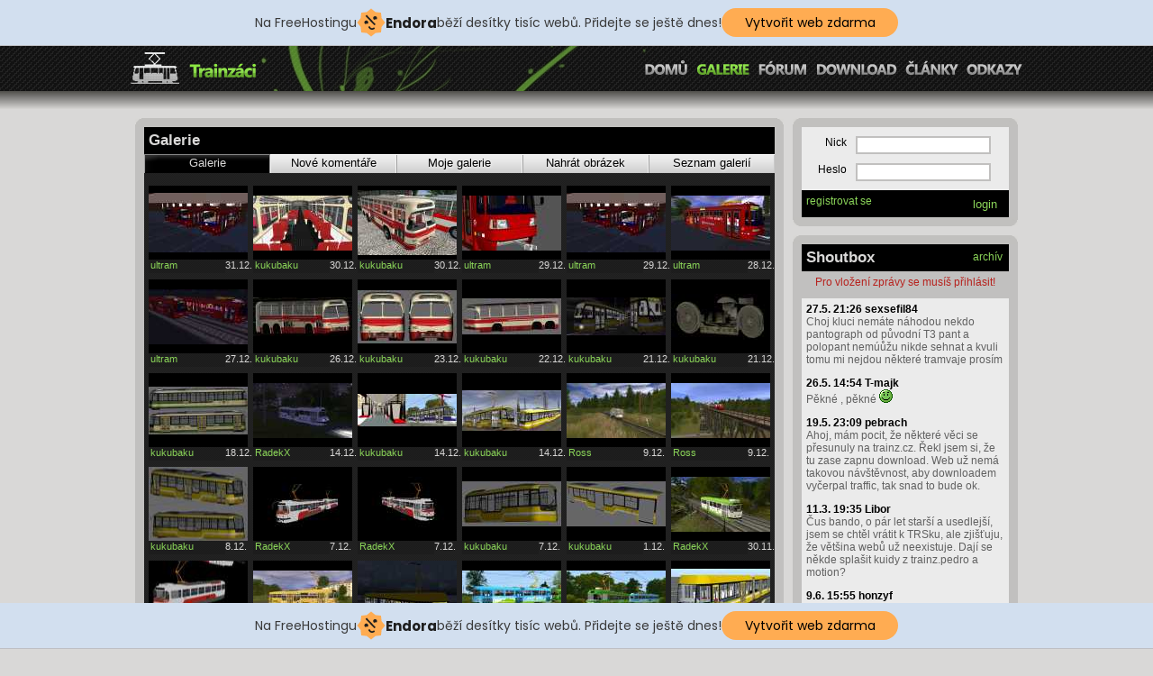

--- FILE ---
content_type: text/html
request_url: http://trainzaci.g6.cz/index.php?sekce=galerie&strana=3
body_size: 5583
content:
<!DOCTYPE HTML PUBLIC "-//W3C//DTD HTML 4.01 Transitional//EN">
<html>
  <head>
  <meta http-equiv="content-language" content="cz">
  <meta name="robots" content="index, follow">
  <meta http-equiv="content-type" content="text/html; charset=utf-8">
  <title>Trainz | Download | MHD | Ke stažení | Pebrach | Trainzjohny</title>
  <link rel="StyleSheet" href="style/bodystyle.css" type="text/css">
  <link rel="StyleSheet" href="style/windowstyle.css" type="text/css">
  <link rel="StyleSheet" href="style/comonentsstyle.css" type="text/css">
  <link rel="StyleSheet" href="style/main.css" type="text/css">
  <link rel="shortcut icon" href="style/img/favicon.gif">

  <link href='http://fonts.googleapis.com/css?family=Oswald:400,300&subset=latin,latin-ext' rel='stylesheet' type='text/css'>
  <link href='http://fonts.googleapis.com/css?family=Dosis:400,200,300,500,600&subset=latin,latin-ext' rel='stylesheet' type='text/css'>
  <link href='http://fonts.googleapis.com/css?family=Jura:400,300&subset=latin,latin-ext' rel='stylesheet' type='text/css'>

  <meta name="description" content="Stránky dvou nadšených trainzáků, Pebrach a Trainzjohny, kteří tvoří 3D modely do hry Trainz Railroad Simulator."> 
	<meta name="keywords" content="trainz, trs, simulator, galerie, tramvaje, Pebrach, Trainzjohny, 3D"> 
	<meta name="copyright" content="trainzaci.g6.cz 2011"> 
	<meta name="author" content="Pebrach">

  <!-- injected banner -->
<div class="endora-panel">
  <p class="endora-panel-text">
    Na FreeHostingu
    <svg
      class="endora-panel-img"
      xmlns="http://www.w3.org/2000/svg "
      width="33"
      height="32"
      viewBox="0 0 33 32"
      fill="none"
    >
      <path
        d="M16.5 0L21.4718 3.99696L27.8137 4.6863L28.5031 11.0282L32.5 16L28.5031 20.9719L27.8137 27.3137L21.4718 28.0031L16.5 32L11.5282 28.0031L5.18627 27.3137L4.49693 20.9719L0.499969 16L4.49693 11.0282L5.18627 4.6863L11.5282 3.99696L16.5 0Z"
        fill="#FFAC52"
      />
      <path
        fill-rule="evenodd"
        clip-rule="evenodd"
        d="M11.4222 7.24796L21.6345 17.9526L20.2809 19.2439L10.0686 8.53928L11.4222 7.24796Z"
        fill="#1E1E1E"
      />
      <path
        fill-rule="evenodd"
        clip-rule="evenodd"
        d="M14.779 20.0958L15.387 21.1591C16.1143 22.4311 17.7765 22.8049 18.9784 21.9666L19.7456 21.4315L20.8158 22.9659L20.0486 23.501C17.9451 24.9682 15.036 24.314 13.763 22.0876L13.155 21.0243L14.779 20.0958Z"
        fill="#1E1E1E"
      />
      <path
        d="M21.0541 8.74487C22.2809 8.74497 23.2758 9.73971 23.2758 10.9666C23.2757 11.475 23.1022 11.9418 22.8148 12.3162C22.5848 12.2747 22.3478 12.2527 22.1058 12.2527C21.3098 12.2527 20.5684 12.4864 19.9467 12.8894C19.2815 12.5056 18.8325 11.7896 18.8324 10.9666C18.8324 9.73965 19.8272 8.74487 21.0541 8.74487Z"
        fill="#1E1E1E"
      />
      <path
        d="M10.9979 13.6553C12.2247 13.6554 13.2195 14.6501 13.2195 15.877C13.2195 16.3854 13.046 16.8522 12.7586 17.2266C12.5288 17.1852 12.2923 17.1621 12.0506 17.1621C11.2543 17.1621 10.5123 17.3966 9.89044 17.7998C9.22534 17.416 8.77625 16.7 8.77618 15.877C8.77618 14.6501 9.77096 13.6553 10.9979 13.6553Z"
        fill="#1E1E1E"
      /></svg
    ><span class="endora-panel-text-span"> Endora</span> běží desítky tisíc
    webů. Přidejte se ještě dnes!
  </p>
  <a
    target="_blank"
    href="https://www.endora.cz/?utm_source=customer&utm_medium=header-banner&utm_campaign=freehosting "
    class="endora-panel-btn"
    >Vytvořit web zdarma</a
  >
</div>
<div class="endora-panel bottom">
  <p class="endora-panel-text">
    Na FreeHostingu
    <svg
      class="endora-panel-img"
      xmlns="http://www.w3.org/2000/svg "
      width="33"
      height="32"
      viewBox="0 0 33 32"
      fill="none"
    >
      <path
        d="M16.5 0L21.4718 3.99696L27.8137 4.6863L28.5031 11.0282L32.5 16L28.5031 20.9719L27.8137 27.3137L21.4718 28.0031L16.5 32L11.5282 28.0031L5.18627 27.3137L4.49693 20.9719L0.499969 16L4.49693 11.0282L5.18627 4.6863L11.5282 3.99696L16.5 0Z"
        fill="#FFAC52"
      />
      <path
        fill-rule="evenodd"
        clip-rule="evenodd"
        d="M11.4222 7.24796L21.6345 17.9526L20.2809 19.2439L10.0686 8.53928L11.4222 7.24796Z"
        fill="#1E1E1E"
      />
      <path
        fill-rule="evenodd"
        clip-rule="evenodd"
        d="M14.779 20.0958L15.387 21.1591C16.1143 22.4311 17.7765 22.8049 18.9784 21.9666L19.7456 21.4315L20.8158 22.9659L20.0486 23.501C17.9451 24.9682 15.036 24.314 13.763 22.0876L13.155 21.0243L14.779 20.0958Z"
        fill="#1E1E1E"
      />
      <path
        d="M21.0541 8.74487C22.2809 8.74497 23.2758 9.73971 23.2758 10.9666C23.2757 11.475 23.1022 11.9418 22.8148 12.3162C22.5848 12.2747 22.3478 12.2527 22.1058 12.2527C21.3098 12.2527 20.5684 12.4864 19.9467 12.8894C19.2815 12.5056 18.8325 11.7896 18.8324 10.9666C18.8324 9.73965 19.8272 8.74487 21.0541 8.74487Z"
        fill="#1E1E1E"
      />
      <path
        d="M10.9979 13.6553C12.2247 13.6554 13.2195 14.6501 13.2195 15.877C13.2195 16.3854 13.046 16.8522 12.7586 17.2266C12.5288 17.1852 12.2923 17.1621 12.0506 17.1621C11.2543 17.1621 10.5123 17.3966 9.89044 17.7998C9.22534 17.416 8.77625 16.7 8.77618 15.877C8.77618 14.6501 9.77096 13.6553 10.9979 13.6553Z"
        fill="#1E1E1E"
      /></svg
    ><span class="endora-panel-text-span"> Endora</span> běží desítky tisíc
    webů. Přidejte se ještě dnes!
  </p>
  <a
    target="_blank"
    href="https://www.endora.cz/?utm_source=customer&utm_medium=header-banner&utm_campaign=freehosting "
    class="endora-panel-btn"
    >Vytvořit web zdarma</a
  >
</div>
<style>
  @import url("https://fonts.googleapis.com/css?family=Poppins:400,700,900");
  .bottom {
    position: fixed;
    z-index: 2;
    bottom: 0;
  }
  .endora-panel {
    width:  -webkit-fill-available !important;
    border-bottom: 1px solid #bebfc4;
    background: #d2dfef;
    display: flex;
    justify-content: center;
    align-items: center;
    padding: 0 10px;
    gap: 105px;
    height: 50px;
    @media (max-width: 650px) {
      gap: 0px;
      justify-content: space-between;
    }
  }
  .endora-panel-btn {
    width: 176px;
    height: 32px;
    justify-content: center;
    align-items: center;
    display: flex;
    border-radius: 26px;
    background: #ffac52;
    font: 500 14px Poppins;
    color: black;
    padding: 0 10px;
    text-decoration: none;
    @media (max-width: 650px) {
      font: 500 10px Poppins;
      width: 121px;
      height: 36px;
      text-align: center;
      line-height: 12px;
    }
  }
  .endora-panel-text {
    color: #3a3a3a;
    display: flex;
    align-items: center;
    gap: 5px;
    font: 400 14px Poppins;
    flex-wrap: wrap;
    margin: 0 !important;
    @media (max-width: 650px) {
      font: 400 10px Poppins;
      width: 60\;
      justify-items: center;
      line-height: 9px;
    }
  }
  .endora-panel-text-span {
    display: flex;
    align-items: center;
    gap: 5px;
    font: 600 15px Poppins;
    color: #1e1e1e;
    @media (max-width: 650px) {
      font: 600 11px Poppins;
    }
  }
  .endora-panel-img {
    width: 32px;
    height: 32px;
    @media (max-width: 650px) {
      width: 20px;
      height: 20px;
    }
  }
</style>
<!-- end banner -->

</head>
  <body>
  
        
<div class="ribbon1">
  <div class="ribbon1-body">
    <div class="ribbon1-logo">
      <h1>trainzáci</h1>
    </div>
    <div class="ribbon1-menubody"><a href="index.php?sekce=hlavnistrana" class="menu-p1"></a><a href="index.php?sekce=galerie" class="menu-p2-atv"></a><a href="index.php?sekce=forum" class="menu-p3"></a><a href="index.php?sekce=download" class="menu-p4"></a><a href="index.php?sekce=clanky" class="menu-p5"></a><a href="index.php?sekce=odkazy" class="menu-p6"></a>
    </div>
  </div>  
</div>  

<div class="stinhorni"></div>

<div class="oddil3">
  <div class="sloupeclevy">
  
  <div class="ram_700">
    <div class="ram_700_kulaty"><img src="style/img/ram_700_top.jpg" width="720px" height="10px" alt="ram"></div>
    <div class="ram_700_seda">  
      <div class="oknotmave">
        <div class="oknonadpis">
          <div class="nadpisleft">
            <H2>Galerie</H2>
          </div>          
        </div>
        
      <div class="galerie_menu">
      <img width="1px" height="21px" style="float: left;" src="style/img/galerie_menu_delic1.jpg">
      <div class="galerie_aktualni_sekce">
      Galerie
      </div>
      <img width="2px" height="21px" style="float: left;"  src="style/img/galerie_menu_delic2.jpg">
      <a class="galerie_sekce" href="index.php">
      Nové komentáře
      </a>
      <img width="2px" height="21px" style="float: left;"  src="style/img/galerie_menu_delic3.jpg">
      <a class="galerie_sekce" href="index.php">
      Moje galerie
      </a>
      <img width="2px" height="21px" style="float: left;"  src="style/img/galerie_menu_delic3.jpg">
      <a class="galerie_sekce" href="index.php?sekce=galerienahratobrazek">
      Nahrát obrázek
      </a>
      <img width="2px" height="21px" style="float: left;"  src="style/img/galerie_menu_delic3.jpg">
      <a class="galerie_sekce" href="index.php">
      Seznam galerií
      </a>      
      <img width="1px" height="21px" style="float: left;"  src="style/img/galerie_menu_delic3.jpg">                         
      </div>
      <div class="cistic"></div>
      <div class="galerie_obr_body">
                  <div class="galerie_obrazek">
                   <span style="background-image: url('novagalerie/obrazekmini_402.jpg'); height: 82px; width: 110px; display: block; float: left; background-color: black; background-repeat: no-repeat; background-position: center center; ">
                      <a class="galerie_transparent" href="index.php?sekce=nahledobrazku&obrazek=402">
                      </a>                                                              
                   </span>
                   <div>
                      <div>
                        <a href="index.php?sekce=zobrazprofil&nick=ultram">ultram</a>
                      </div>
                      <span>
                        31.12.
                      </span>                                         
                   </div>                                     
                  </div>
                  
                  <div class="galerie_obrazek">
                   <span style="background-image: url('novagalerie/obrazekmini_401.jpg'); height: 82px; width: 110px; display: block; float: left; background-color: black; background-repeat: no-repeat; background-position: center center; ">
                      <a class="galerie_transparent" href="index.php?sekce=nahledobrazku&obrazek=401">
                      </a>                                                              
                   </span>
                   <div>
                      <div>
                        <a href="index.php?sekce=zobrazprofil&nick=kukubaku">kukubaku</a>
                      </div>
                      <span>
                        30.12.
                      </span>                                         
                   </div>                                     
                  </div>
                  
                  <div class="galerie_obrazek">
                   <span style="background-image: url('novagalerie/obrazekmini_400.jpg'); height: 82px; width: 110px; display: block; float: left; background-color: black; background-repeat: no-repeat; background-position: center center; ">
                      <a class="galerie_transparent" href="index.php?sekce=nahledobrazku&obrazek=400">
                      </a>                                                              
                   </span>
                   <div>
                      <div>
                        <a href="index.php?sekce=zobrazprofil&nick=kukubaku">kukubaku</a>
                      </div>
                      <span>
                        30.12.
                      </span>                                         
                   </div>                                     
                  </div>
                  
                  <div class="galerie_obrazek">
                   <span style="background-image: url('novagalerie/obrazekmini_399.jpg'); height: 82px; width: 110px; display: block; float: left; background-color: black; background-repeat: no-repeat; background-position: center center; ">
                      <a class="galerie_transparent" href="index.php?sekce=nahledobrazku&obrazek=399">
                      </a>                                                              
                   </span>
                   <div>
                      <div>
                        <a href="index.php?sekce=zobrazprofil&nick=ultram">ultram</a>
                      </div>
                      <span>
                        29.12.
                      </span>                                         
                   </div>                                     
                  </div>
                  
                  <div class="galerie_obrazek">
                   <span style="background-image: url('novagalerie/obrazekmini_398.jpg'); height: 82px; width: 110px; display: block; float: left; background-color: black; background-repeat: no-repeat; background-position: center center; ">
                      <a class="galerie_transparent" href="index.php?sekce=nahledobrazku&obrazek=398">
                      </a>                                                              
                   </span>
                   <div>
                      <div>
                        <a href="index.php?sekce=zobrazprofil&nick=ultram">ultram</a>
                      </div>
                      <span>
                        29.12.
                      </span>                                         
                   </div>                                     
                  </div>
                  
                  <div class="galerie_obrazek">
                   <span style="background-image: url('novagalerie/obrazekmini_397.jpg'); height: 82px; width: 110px; display: block; float: left; background-color: black; background-repeat: no-repeat; background-position: center center; ">
                      <a class="galerie_transparent" href="index.php?sekce=nahledobrazku&obrazek=397">
                      </a>                                                              
                   </span>
                   <div>
                      <div>
                        <a href="index.php?sekce=zobrazprofil&nick=ultram">ultram</a>
                      </div>
                      <span>
                        28.12.
                      </span>                                         
                   </div>                                     
                  </div>
                  
                  <div class="galerie_obrazek">
                   <span style="background-image: url('novagalerie/obrazekmini_396.jpg'); height: 82px; width: 110px; display: block; float: left; background-color: black; background-repeat: no-repeat; background-position: center center; ">
                      <a class="galerie_transparent" href="index.php?sekce=nahledobrazku&obrazek=396">
                      </a>                                                              
                   </span>
                   <div>
                      <div>
                        <a href="index.php?sekce=zobrazprofil&nick=ultram">ultram</a>
                      </div>
                      <span>
                        27.12.
                      </span>                                         
                   </div>                                     
                  </div>
                  
                  <div class="galerie_obrazek">
                   <span style="background-image: url('novagalerie/obrazekmini_395.jpg'); height: 82px; width: 110px; display: block; float: left; background-color: black; background-repeat: no-repeat; background-position: center center; ">
                      <a class="galerie_transparent" href="index.php?sekce=nahledobrazku&obrazek=395">
                      </a>                                                              
                   </span>
                   <div>
                      <div>
                        <a href="index.php?sekce=zobrazprofil&nick=kukubaku">kukubaku</a>
                      </div>
                      <span>
                        26.12.
                      </span>                                         
                   </div>                                     
                  </div>
                  
                  <div class="galerie_obrazek">
                   <span style="background-image: url('novagalerie/obrazekmini_394.jpg'); height: 82px; width: 110px; display: block; float: left; background-color: black; background-repeat: no-repeat; background-position: center center; ">
                      <a class="galerie_transparent" href="index.php?sekce=nahledobrazku&obrazek=394">
                      </a>                                                              
                   </span>
                   <div>
                      <div>
                        <a href="index.php?sekce=zobrazprofil&nick=kukubaku">kukubaku</a>
                      </div>
                      <span>
                        23.12.
                      </span>                                         
                   </div>                                     
                  </div>
                  
                  <div class="galerie_obrazek">
                   <span style="background-image: url('novagalerie/obrazekmini_393.jpg'); height: 82px; width: 110px; display: block; float: left; background-color: black; background-repeat: no-repeat; background-position: center center; ">
                      <a class="galerie_transparent" href="index.php?sekce=nahledobrazku&obrazek=393">
                      </a>                                                              
                   </span>
                   <div>
                      <div>
                        <a href="index.php?sekce=zobrazprofil&nick=kukubaku">kukubaku</a>
                      </div>
                      <span>
                        22.12.
                      </span>                                         
                   </div>                                     
                  </div>
                  
                  <div class="galerie_obrazek">
                   <span style="background-image: url('novagalerie/obrazekmini_392.jpg'); height: 82px; width: 110px; display: block; float: left; background-color: black; background-repeat: no-repeat; background-position: center center; ">
                      <a class="galerie_transparent" href="index.php?sekce=nahledobrazku&obrazek=392">
                      </a>                                                              
                   </span>
                   <div>
                      <div>
                        <a href="index.php?sekce=zobrazprofil&nick=kukubaku">kukubaku</a>
                      </div>
                      <span>
                        21.12.
                      </span>                                         
                   </div>                                     
                  </div>
                  
                  <div class="galerie_obrazek">
                   <span style="background-image: url('novagalerie/obrazekmini_391.jpg'); height: 82px; width: 110px; display: block; float: left; background-color: black; background-repeat: no-repeat; background-position: center center; ">
                      <a class="galerie_transparent" href="index.php?sekce=nahledobrazku&obrazek=391">
                      </a>                                                              
                   </span>
                   <div>
                      <div>
                        <a href="index.php?sekce=zobrazprofil&nick=kukubaku">kukubaku</a>
                      </div>
                      <span>
                        21.12.
                      </span>                                         
                   </div>                                     
                  </div>
                  
                  <div class="galerie_obrazek">
                   <span style="background-image: url('novagalerie/obrazekmini_390.jpg'); height: 82px; width: 110px; display: block; float: left; background-color: black; background-repeat: no-repeat; background-position: center center; ">
                      <a class="galerie_transparent" href="index.php?sekce=nahledobrazku&obrazek=390">
                      </a>                                                              
                   </span>
                   <div>
                      <div>
                        <a href="index.php?sekce=zobrazprofil&nick=kukubaku">kukubaku</a>
                      </div>
                      <span>
                        18.12.
                      </span>                                         
                   </div>                                     
                  </div>
                  
                  <div class="galerie_obrazek">
                   <span style="background-image: url('novagalerie/obrazekmini_389.jpg'); height: 82px; width: 110px; display: block; float: left; background-color: black; background-repeat: no-repeat; background-position: center center; ">
                      <a class="galerie_transparent" href="index.php?sekce=nahledobrazku&obrazek=389">
                      </a>                                                              
                   </span>
                   <div>
                      <div>
                        <a href="index.php?sekce=zobrazprofil&nick=RadekX">RadekX</a>
                      </div>
                      <span>
                        14.12.
                      </span>                                         
                   </div>                                     
                  </div>
                  
                  <div class="galerie_obrazek">
                   <span style="background-image: url('novagalerie/obrazekmini_388.jpg'); height: 82px; width: 110px; display: block; float: left; background-color: black; background-repeat: no-repeat; background-position: center center; ">
                      <a class="galerie_transparent" href="index.php?sekce=nahledobrazku&obrazek=388">
                      </a>                                                              
                   </span>
                   <div>
                      <div>
                        <a href="index.php?sekce=zobrazprofil&nick=kukubaku">kukubaku</a>
                      </div>
                      <span>
                        14.12.
                      </span>                                         
                   </div>                                     
                  </div>
                  
                  <div class="galerie_obrazek">
                   <span style="background-image: url('novagalerie/obrazekmini_387.jpg'); height: 82px; width: 110px; display: block; float: left; background-color: black; background-repeat: no-repeat; background-position: center center; ">
                      <a class="galerie_transparent" href="index.php?sekce=nahledobrazku&obrazek=387">
                      </a>                                                              
                   </span>
                   <div>
                      <div>
                        <a href="index.php?sekce=zobrazprofil&nick=kukubaku">kukubaku</a>
                      </div>
                      <span>
                        14.12.
                      </span>                                         
                   </div>                                     
                  </div>
                  
                  <div class="galerie_obrazek">
                   <span style="background-image: url('novagalerie/obrazekmini_386.jpg'); height: 82px; width: 110px; display: block; float: left; background-color: black; background-repeat: no-repeat; background-position: center center; ">
                      <a class="galerie_transparent" href="index.php?sekce=nahledobrazku&obrazek=386">
                      </a>                                                              
                   </span>
                   <div>
                      <div>
                        <a href="index.php?sekce=zobrazprofil&nick=Ross">Ross</a>
                      </div>
                      <span>
                        9.12.
                      </span>                                         
                   </div>                                     
                  </div>
                  
                  <div class="galerie_obrazek">
                   <span style="background-image: url('novagalerie/obrazekmini_385.jpg'); height: 82px; width: 110px; display: block; float: left; background-color: black; background-repeat: no-repeat; background-position: center center; ">
                      <a class="galerie_transparent" href="index.php?sekce=nahledobrazku&obrazek=385">
                      </a>                                                              
                   </span>
                   <div>
                      <div>
                        <a href="index.php?sekce=zobrazprofil&nick=Ross">Ross</a>
                      </div>
                      <span>
                        9.12.
                      </span>                                         
                   </div>                                     
                  </div>
                  
                  <div class="galerie_obrazek">
                   <span style="background-image: url('novagalerie/obrazekmini_384.jpg'); height: 82px; width: 110px; display: block; float: left; background-color: black; background-repeat: no-repeat; background-position: center center; ">
                      <a class="galerie_transparent" href="index.php?sekce=nahledobrazku&obrazek=384">
                      </a>                                                              
                   </span>
                   <div>
                      <div>
                        <a href="index.php?sekce=zobrazprofil&nick=kukubaku">kukubaku</a>
                      </div>
                      <span>
                        8.12.
                      </span>                                         
                   </div>                                     
                  </div>
                  
                  <div class="galerie_obrazek">
                   <span style="background-image: url('novagalerie/obrazekmini_383.jpg'); height: 82px; width: 110px; display: block; float: left; background-color: black; background-repeat: no-repeat; background-position: center center; ">
                      <a class="galerie_transparent" href="index.php?sekce=nahledobrazku&obrazek=383">
                      </a>                                                              
                   </span>
                   <div>
                      <div>
                        <a href="index.php?sekce=zobrazprofil&nick=RadekX">RadekX</a>
                      </div>
                      <span>
                        7.12.
                      </span>                                         
                   </div>                                     
                  </div>
                  
                  <div class="galerie_obrazek">
                   <span style="background-image: url('novagalerie/obrazekmini_382.jpg'); height: 82px; width: 110px; display: block; float: left; background-color: black; background-repeat: no-repeat; background-position: center center; ">
                      <a class="galerie_transparent" href="index.php?sekce=nahledobrazku&obrazek=382">
                      </a>                                                              
                   </span>
                   <div>
                      <div>
                        <a href="index.php?sekce=zobrazprofil&nick=RadekX">RadekX</a>
                      </div>
                      <span>
                        7.12.
                      </span>                                         
                   </div>                                     
                  </div>
                  
                  <div class="galerie_obrazek">
                   <span style="background-image: url('novagalerie/obrazekmini_381.jpg'); height: 82px; width: 110px; display: block; float: left; background-color: black; background-repeat: no-repeat; background-position: center center; ">
                      <a class="galerie_transparent" href="index.php?sekce=nahledobrazku&obrazek=381">
                      </a>                                                              
                   </span>
                   <div>
                      <div>
                        <a href="index.php?sekce=zobrazprofil&nick=kukubaku">kukubaku</a>
                      </div>
                      <span>
                        7.12.
                      </span>                                         
                   </div>                                     
                  </div>
                  
                  <div class="galerie_obrazek">
                   <span style="background-image: url('novagalerie/obrazekmini_380.jpg'); height: 82px; width: 110px; display: block; float: left; background-color: black; background-repeat: no-repeat; background-position: center center; ">
                      <a class="galerie_transparent" href="index.php?sekce=nahledobrazku&obrazek=380">
                      </a>                                                              
                   </span>
                   <div>
                      <div>
                        <a href="index.php?sekce=zobrazprofil&nick=kukubaku">kukubaku</a>
                      </div>
                      <span>
                        1.12.
                      </span>                                         
                   </div>                                     
                  </div>
                  
                  <div class="galerie_obrazek">
                   <span style="background-image: url('novagalerie/obrazekmini_379.jpg'); height: 82px; width: 110px; display: block; float: left; background-color: black; background-repeat: no-repeat; background-position: center center; ">
                      <a class="galerie_transparent" href="index.php?sekce=nahledobrazku&obrazek=379">
                      </a>                                                              
                   </span>
                   <div>
                      <div>
                        <a href="index.php?sekce=zobrazprofil&nick=RadekX">RadekX</a>
                      </div>
                      <span>
                        30.11.
                      </span>                                         
                   </div>                                     
                  </div>
                  
                  <div class="galerie_obrazek">
                   <span style="background-image: url('novagalerie/obrazekmini_378.jpg'); height: 82px; width: 110px; display: block; float: left; background-color: black; background-repeat: no-repeat; background-position: center center; ">
                      <a class="galerie_transparent" href="index.php?sekce=nahledobrazku&obrazek=378">
                      </a>                                                              
                   </span>
                   <div>
                      <div>
                        <a href="index.php?sekce=zobrazprofil&nick=RadekX">RadekX</a>
                      </div>
                      <span>
                        22.11.
                      </span>                                         
                   </div>                                     
                  </div>
                  
                  <div class="galerie_obrazek">
                   <span style="background-image: url('novagalerie/obrazekmini_377.jpg'); height: 82px; width: 110px; display: block; float: left; background-color: black; background-repeat: no-repeat; background-position: center center; ">
                      <a class="galerie_transparent" href="index.php?sekce=nahledobrazku&obrazek=377">
                      </a>                                                              
                   </span>
                   <div>
                      <div>
                        <a href="index.php?sekce=zobrazprofil&nick=RadekX">RadekX</a>
                      </div>
                      <span>
                        20.11.
                      </span>                                         
                   </div>                                     
                  </div>
                  
                  <div class="galerie_obrazek">
                   <span style="background-image: url('novagalerie/obrazekmini_376.jpg'); height: 82px; width: 110px; display: block; float: left; background-color: black; background-repeat: no-repeat; background-position: center center; ">
                      <a class="galerie_transparent" href="index.php?sekce=nahledobrazku&obrazek=376">
                      </a>                                                              
                   </span>
                   <div>
                      <div>
                        <a href="index.php?sekce=zobrazprofil&nick=kukubaku">kukubaku</a>
                      </div>
                      <span>
                        11.11.
                      </span>                                         
                   </div>                                     
                  </div>
                  
                  <div class="galerie_obrazek">
                   <span style="background-image: url('novagalerie/obrazekmini_375.jpg'); height: 82px; width: 110px; display: block; float: left; background-color: black; background-repeat: no-repeat; background-position: center center; ">
                      <a class="galerie_transparent" href="index.php?sekce=nahledobrazku&obrazek=375">
                      </a>                                                              
                   </span>
                   <div>
                      <div>
                        <a href="index.php?sekce=zobrazprofil&nick=RadekX">RadekX</a>
                      </div>
                      <span>
                        5.11.
                      </span>                                         
                   </div>                                     
                  </div>
                  
                  <div class="galerie_obrazek">
                   <span style="background-image: url('novagalerie/obrazekmini_374.jpg'); height: 82px; width: 110px; display: block; float: left; background-color: black; background-repeat: no-repeat; background-position: center center; ">
                      <a class="galerie_transparent" href="index.php?sekce=nahledobrazku&obrazek=374">
                      </a>                                                              
                   </span>
                   <div>
                      <div>
                        <a href="index.php?sekce=zobrazprofil&nick=RadekX">RadekX</a>
                      </div>
                      <span>
                        5.11.
                      </span>                                         
                   </div>                                     
                  </div>
                  
                  <div class="galerie_obrazek">
                   <span style="background-image: url('novagalerie/obrazekmini_373.jpg'); height: 82px; width: 110px; display: block; float: left; background-color: black; background-repeat: no-repeat; background-position: center center; ">
                      <a class="galerie_transparent" href="index.php?sekce=nahledobrazku&obrazek=373">
                      </a>                                                              
                   </span>
                   <div>
                      <div>
                        <a href="index.php?sekce=zobrazprofil&nick=kukubaku">kukubaku</a>
                      </div>
                      <span>
                        4.11.
                      </span>                                         
                   </div>                                     
                  </div>
                        
      </div>
      <div class="galerie_obr_body_stin">
      </div>
      <div class="galerie_obr_body_strankovani"><a href="index.php?sekce=galerie&strana=1">1</a><a href="index.php?sekce=galerie&strana=2">2</a><span>3</span><a href="index.php?sekce=galerie&strana=4">4</a><a href="index.php?sekce=galerie&strana=5">5</a><a href="index.php?sekce=galerie&strana=6">6</a><a href="index.php?sekce=galerie&strana=7">7</a><a href="index.php?sekce=galerie&strana=8">8</a><a href="index.php?sekce=galerie&strana=9">9</a><a href="index.php?sekce=galerie&strana=10">10</a><a href="index.php?sekce=galerie&strana=11">11</a><a href="index.php?sekce=galerie&strana=12">12</a><a href="index.php?sekce=galerie&strana=13">13</a><a href="index.php?sekce=galerie&strana=14">14</a><a href="index.php?sekce=galerie&strana=15">15</a><a href="index.php?sekce=galerie&strana=16">16</a>      
      </div>        
        <div class="galerie_padding">
        </div>      
      </div>
    </div>
    <div class="ram_700_kulaty"><img src="style/img/ram_700_bottom.jpg" width="720px" height="10px" alt="ram"></div>
  </div>
  
  
  </div>
  <div class="sloupecpravy">
<div class="ram_250">
  <div class="ram_250_kulaty"><img src="style/img/ram_250_top.jpg" width="250px" height="10px" alt="ram"></div>
  <div class="ram_250_seda">  
    <div class="oknosvetle_250">
      <form action="login.php" method="post" class="loginform">
      <div class="prihlasovanibody">

        <div class="prihlaseninazev">
          Nick
        </div>      
        <div class="prihlasenipole">      
          <input type="text" name="jmeno" value="" size="25" tabindex="1">
        </div>

        
        <div class="prihlaseninazev">
          Heslo
        </div>        
        <div class="prihlasenipole">
          <input type="password" name="heslo" value="" size="25" tabindex="1">
        </div>

      </div>
      <div class="oknonadpis">
        <div class="nadpisleft"><a href="index.php?sekce=registrace">registrovat se</a></div>
        <div class="nadpisright"><input type="submit" name="login" value="login" size="25" tabindex="1"></div>
      </div>
      </form>      
    </div>
  </div>
  <div class="ram_250_kulaty"><img src="style/img/ram_250_bottom.jpg" width="250px" height="10px" alt="ram"></div>
</div>

<div class="ram_250">
  <div class="ram_250_kulaty"><img src="style/img/ram_250_top.jpg" width="250px" height="10px" alt="ram"></div>
  <div class="ram_250_seda">  
    <div class="oknosvetle_250">
      <div class="oknonadpis">
        <div class="nadpisleft">
          <H2>Shoutbox</H2>
        </div>
        <div class="nadpisright">
          <a href="index.php?sekce=archiv&amp;archsekce=shoutbox">archív</a>  
        </div>
      </div> 
      <div class="shoutbox_formular"><div class="shopravneni">Pro vložení zprávy se musíš přihlásit!</div>                   
      </div>
      <div class="shoutbox_vypis">
          
    <div class="cas_jmeno">27.5. 21:26 sexsefil84
    <p>Choj kluci nemáte náhodou nekdo  pantograph  od  původní T3  pant a polopant   nemúůžu nikde sehnat a kvuli tomu mi nejdou některé tramvaje prosím </p>
    </div> 
      
    <div class="cas_jmeno">26.5. 14:54 T-majk
    <p>Pěkné , pěkné   <img width="15px" alt="smajlík" src="style/smiles/velky5.gif"></p>
    </div> 
      
    <div class="cas_jmeno">19.5. 23:09 pebrach
    <p>Ahoj, mám pocit, že některé věci se přesunuly na trainz.cz. Řekl jsem si, že tu zase zapnu download. Web už nemá takovou návštěvnost, aby downloadem vyčerpal traffic, tak snad to bude ok.</p>
    </div> 
      
    <div class="cas_jmeno">11.3. 19:35 Libor
    <p>Čus bando, o pár let starší a usedlejší, jsem se chtěl vrátit k TRSku, ale zjišťuju, že většina webů už neexistuje. Dají se někde splašit kuidy z trainz.pedro a motion?</p>
    </div> 
      
    <div class="cas_jmeno">9.6. 15:55 honzyf
    <p>Proboha, kolik let jsem tu nebyl?</p>
    </div> 
      
    <div class="cas_jmeno">17.11. 20:35 skunk
    <p>ahoj,planujem,sa to,uz dlho opytat,ale robite niekto veci aj na zakazky,odmena ista,mail:ascendancy@centrum.cz,vopred dik,za odozvu</p>
    </div> 
      
    <div class="cas_jmeno">5.11. 19:03 Ross
    <p>Moje tramvajová mapa je ve výstavbě. Je jen na jednom panelu :) </p>
    </div> 
  
      </div>
    </div>
  </div>
  <div class="ram_250_kulaty"><img src="style/img/ram_250_bottom.jpg" width="250px" height="10px" alt="ram"></div>
</div>

  </div>        
</div>

<div class="stindolni"></div>
<div class="ribbon4">
  <div class="ribbon4-layer">
    <div class="ribbon4-body">
      <div class="ribbon4-1sloupec">
        <h2>Aktualizace</h2><div><b>24.6. 21:45</b> Změněn vzhled patičky webu.</div><div><b>21.11. 20:36</b> Aktualizace galerie-naprogramoval jsem komentáře k obrázkům.</div><div><b>29.8. 13:56</b> Byl aktualizován mailer.</div><div><b>7.8. 11:29</b> Opraveny chyby v downloadu</div><div><b>8.7. 11:51</b> Byl zahájen provoz sekce Download.</div><div><b>17.6. 12:57</b> Na webu jsou nově v provozu archívy.</div><div><b>31.5. 22:16</b> Návštěvnost stoupá, děkujeme za přízeň!</div>        
      </div>
      <div class="ribbon4-2sloupec">
        <h2>Důležité informace a odkazy</h2>
        <a href="index.php?sekce=pravidlalicence&typ=pravidla">pravidla stránek</a>
        <a href="index.php?sekce=">seznam uživatelů</a>
        <a href="index.php?sekce=">FAQ</a>
        <a href="index.php?sekce=">kontakt</a>
        <a href="http://trainzaci.g6.cz/mobile">mobilní verze webu</a>
      </div>
    </div>
  </div>
</div>

<div class="ribbon5">
  <div class="ribbon5-body">
    Design and coding by Pebrach<br>
    Všechny soubory, obrázky, texty a jiné součásti webu podléhají autorským právům.<br>
    <span>
      <endora></endora>
    </span>
  </div>
<a href="http://www.netagent.cz"><script language="JavaScript" type="text/javascript">
<!--
document.write ('<a href="http://www.netagent.cz" target="_top" style="font-size: 0px;" ><img height="0" width="0" src="http://www.netagent.cz/agent.php?id=42781&box=11&color=klasik&ur='+escape(document.referrer)+'&rw='+escape(window.screen.width)+'&rh='+escape(window.screen.height)+'&cd='+escape(window.screen.colorDepth)+'&pt='+escape(document.title)+'&lc='+escape(document.location)+'"  border="0" alt="netAgent" /></a>');
//--></script></a><noscript><a href="http://www.netagent.cz" target="_top"><img src="http://www.netagent.cz/agent.php?id=42781&amp;box=11&amp;color=klasik" border="0" alt="netAgent"  /></a></noscript>
        

<script language="JavaScript" type="text/javascript">
<!--
document.write('<img src="http://toplist.cz/dot.asp?id=1162435&http='+escape(document.referrer)+'&t='+escape(document.title)+
'&wi='+escape(window.screen.width)+'&he='+escape(window.screen.height)+'&cd='+escape(window.screen.colorDepth)+'" width="1" height="1" border=0 alt="TOPlist" />'); 
//--></script><noscript><img src="http://toplist.cz/dot.asp?id=1162435" border="0"
alt="TOPlist" width="1" height="1" ></noscript>
<a href="http://s09.flagcounter.com/more/nJz"><img style="display: none;" src="http://s09.flagcounter.com/count/nJz/bg_EBEBEB/txt_000000/border_C1C0BF/columns_7/maxflags_100/viewers_0/labels_1/pageviews_1/" alt="free counters" border="0" width="0px" height="0px"></a>
  
</div>
</body>
</html>

--- FILE ---
content_type: text/css
request_url: http://trainzaci.g6.cz/style/bodystyle.css
body_size: 789
content:
body {
  text-align: center; 
  font-family: Century gothic, Arial;
  background-color: #D9D8D7;
  margin: 0px;
}

H1 {
  color: #8BD559; 
  font-size: 17px;
  display: block; 
  margin-top: 17px;
  margin-left: 8px; 
  float: left;
}

H2 {
  color: #D9D8D7; 
  font-size: 17px;
  display: block;
  margin: 0px;  
}

H3 {
  color: #8BD559; 
  font-size: 15px;
  display: block;
  margin: 0px; 
}

.oddil1 {
  background-color: #141414; 
  height: 50px; 
  width: 100%
}

.oddil1body {
  height: 50px; 
  width: 1000px;
  margin: auto;
  text-align: left;
}

.oddil2 {
  height: 170px; 
  width: 100%;
  background-image: url('img/prz_bgi.jpg');
  background-position: center;
  background-repeat: no-repeat;
  background-color: #A1A09C;   
}

.oddil2body {
  height: 160px;
  width: 1000px;
  margin: auto;
  padding-top: 10px;     
}

.stinhorni {
  height: 20px;
  width: 100%; 
  background-image: url('img/stin_horni.jpg');
  background-repeat: repeat-x;  
}

.stindolni {
  height: 20px;
  width: 100%; 
  background-image: url('img/stin_dolni.jpg');
  background-repeat: repeat-x;  
}

.oddil3 {
  width: 1000px; 
  margin: auto;
  text-align: left; 
  overflow: hidden;  
}

.oddil4 {
  background-color: #242322;
  height: 220px;
  width: 100%
}

.oddil4body {
  height: 220px;
  width: 1000px;  
  margin: auto; 
  text-align: left;  
}

.oddil4bodynadpis { 
  padding-top: 15px;
  padding-left: 15px;
  padding-bottom: 10px;
}

.oddil5 {
  width: 100%;
  background-color: #000000; 
}

.oddil5body {
  height: 20px;
  width: 1000px;
  background-color: #000000;
  margin: auto;
  color: #D9D8D7; 
  font-size: 12px;    
}

.oddil5body span {
  color: #8BD559;     
}

.oddil5left {
  float: left;
  padding-left: 15px; 
}

.oddil5right {
  float: right;
  padding-right: 20px;
}

.logo {
  float: left;
}

.menu { 
  font-size: 17px;
  float: right;  
  width: 650px; 
  overflow: hidden;
  text-align: right;
  padding: 14px;   
}

.menu a {
  color: #D9D8D7;
  text-decoration: none;   
}

.menu a:hover {
  color: #FCFCFC;
  text-decoration: none;   
}

.mailerbody {
  height: 170px;
  width: 375px; 
  float: left; 
  margin-left: 15px; 
  margin-right: 10px; 
}

.kdenasnajdetebody {
  height: 170px;
  width: 280px; 
  float: left;
  margin-left: 10px; 
  margin-right: 15px;  
}

.venovanibody {
  height: 170px;
  width: 275px; 
  float: left; 
  margin-left: 10px; 
  margin-right: 10px; 
  color: #8A8784; 
  font-size: 12px; 
  text-align: justify;
}

.logakontaktu {
  padding-top: 5px;
}

.reklama {
  font-size: 12px; 
  color: #979491;
  padding-bottom: 5px; 
}

.reklama a{
  text-decoration: none; 
  color: #65B72F; 
}

.reklama a:hover{
  color: #8BD559; 
}

.sloupeclevy { 
  width: 740px;
  float: left; 
}

.sloupecpravy {
  width: 260px;
  float: left;   
}

--- FILE ---
content_type: text/css
request_url: http://trainzaci.g6.cz/style/windowstyle.css
body_size: 480
content:
.ram_700 {
  margin-top: 10px; 
  margin-left: 10px; 
  margin-right: 10px;
}

.ram_700_kulaty {
  height: 10px; 
  width: 720px; 
}
 
.ram_700_seda {
  width: 720px; 
  background-color: #C1C0BF; 
}

.ram_315a {
  margin-top: 10px; 
  margin-right: 10px; 
  margin-left: 10px;
  float: left;
}

.ram_315a_kulaty {
  height: 10px; 
  width: 355px; 
}

.ram_315a_seda { 
  width: 355px;
  background-color: #C1C0BF;  
} 

.ram_315b {
  margin-top: 10px; 
  margin-right: 10px;
  float: left;  
}

.ram_315b_kulaty {
  height: 10px; 
  width: 355px;  
}

.ram_315b_seda { 
  width: 355px;
  background-color: #C1C0BF; 
}

.ram_250_seda {
  width: 250px;
  background-color: #C1C0BF;
}

.ram_250 {
  margin-top: 10px; 
  margin-right: 10px;   
}

.ram_250_kulaty {
  height: 10px; 
  width: 230px;   
}

.oknotmave {
  height: auto; 
  width: 700px; 
  margin-left: 10px;
  margin-right: 10px;
  background-color: #383736;
  overflow: hidden;
}

.oknonadpis {
  height: 30px;
  width: 100%;
  background-color: #000000;     
}

.nadpisleft {
  float: left; 
  padding-top: 5px; 
  padding-left: 5px; 
}

.nadpisleft a{
  color: #8BD559; 
  text-decoration: none; 
  font-size: 12px; 
}

.nadpisleft a:hover{
  color: #A8DF84; 
}

.nadpisright {
  float: right; 
  padding-top: 7px; 
  padding-right: 7px; 
}

.nadpisright a{
  color: #8BD559; 
  text-decoration: none; 
  font-size: 12px; 
}

.nadpisright a:hover{
  color: #A8DF84; 
}

.oknosvetle_315 {
  width: 335px; 
  margin-left: 10px; 
  margin-right: 10px; 
  background-color: #EBEBEB; 
}

.oddilvodorovny {
  overflow: hidden;
}

.oknosvetle_700 {
  width: 700px;
  margin-left: 10px; 
  margin-right: 10px;
  background-color: #EBEBEB; 
  overflow: hidden; 
}

.oknosvetle_250 {
  width: 230px; 
  margin-left: 10px; 
  margin-right: 10px; 
  background-color: #EBEBEB;  
}
 

--- FILE ---
content_type: text/css
request_url: http://trainzaci.g6.cz/style/comonentsstyle.css
body_size: 4306
content:
.shoutbox_formular {
  height: 30px; 
  width: 230px; 
  background-color: #C1C0BF;   
} 

.cas_jmeno {
  font-weight: bold; 
  font-size: 12px; 
  color: #000000;  
}

.cas_jmeno p{
  font-weight: normal; 
  color: #616161;
  margin-top: 0px;   
}

.shoutbox_vypis {
  padding: 5px; 
}

.shtlacitko {
  height: 30px; 
  width: 30px;
  float: left;  
}

.shpole {
  height: 30px; 
  width: 200px; 
  float: left;   
}

.shpole input{
  height: 24px; 
  width: 200px; 
  margin-top: 3px; 
  margin-bottom: 3px; 
  margin-left: 0px; 
  margin-right: 0px; 
  border: 0px; 
  background-color: #EBEBEB;    
}

.shtlacitko input {
  height: 24px; 
  width: 25px; 
  margin-top: 3px; 
  margin-bottom: 3px; 
  margin-right: 0px; 
  margin-left: 5px; 
  background-color: #EBEBEB; 
  border: 0px;
  cursor: pointer;       
}

.shtlacitko input:hover {
  background-color: #F4F4F4;      
}

.shopravneni {
  color: #B7221E;
  font-size: 12px;
  text-align: center; 
  padding-top: 5px;  
}

.ucet_uzivatel {
  color: #403F3E; 
  font-size: 17px;
  padding-left: 10px; 
  padding-top: 5px; 
}

.info {
  padding-left: 10px;
  padding-right: 10px; 
  overflow: hidden;  
  font-size: 12px;  
}

.infoleft { 
  float: left; 
  color: #403F3E;   
}

.inforight {  
  float: right;
  color: #468020;   
}

.avatar {
  padding-left: 10px; 
  padding-top: 5px;
  padding-bottom: 5px; 
}

.prihlaseninazev {
  width: 50px;  
  font-size: 12px;
  float: left; 
  text-align: right; 
  padding-right: 10px; 
  margin-top: 5px;
  margin-bottom: 5px;  
}

.prihlasenipole {
  float: left;
  margin-top: 5px;
  margin-bottom: 5px;   
}

.prihlasenipole input{
  height: 20px; 
  width: 150px; 
  border-color: #C1C0BF;
  border-style: solid;  
}

.prihlasovanibody {
  overflow: hidden;
  padding-top: 5px; 
  padding-bottom: 5px; 
}

.nadpisright input{
  border: 0px; 
  background-color: #000000; 
  color: #8BD559;
  cursor: pointer;
  height: 17px;  
}

.nadpisright input:hover{
  color: #A8DF84;
}

.loginform {
  padding: 0px; 
  margin: 0px; 
}

.cistic {
  clear: both;
}

.rychlanovinkaradek{
  font-size: 13px;
  padding: 5px; 
}

.rychlanovinkaradek span{
  font-weight: bold; 
}

.oddil5right a{
  text-decoration: none; 
  color: #8BD559;   
}

.oddil5right a:hover{
  text-decoration: none; 
  color: #A8DF84; 
}

.galerie_obrazek {
  float:left;
  width: 116px;
  height: 97px;
  margin-top: 7px;  
}

.galerie_obrazek div{
  width: 110px; 
  height: 15px;    
  text-align: center; 
  color: #D9D8D7; 
}

.galerie_obrazek img{
  border: 1px; 
  border-color: #D9D8D7; 
}

.galerie_padding {
  padding-left: 2px; 
}

.upload_galerie {
  margin: 5px;
  padding: 3px;  
  width: 684px; 
  background-color: #51504F;  
  color: #D9D8D7; 
  height: 22px; 
}

.upload_galerie input {
  background-color: #EBEBEB; 
  border: 0px;
  height: 22px; 
  color: black; 
  width: 140px;  
}

.galerie_submit input {
  background-color: #EBEBEB; 
  border: 0px;
  height: 22px; 
  color: black; 
  width: 50px; 
  cursor: pointer; 
  float: right;  
}

.galerie_submit input:hover {
  background-color: #F4F4F4;   
}

.upload_galerie div {
  float: left; 
  width: 240px; 
  text-align: left;  
}

.odkaz_typ input{ 
  height: 12px;
  width: 12px;  
}

.radek_odkaz {
  color: #D9D8D7; 
  padding-left: 10px; 
  font-size: 13px; 
}

.radek_odkaz a {
  color: #8BD559; 
  text-decoration: none; 
}

.radek_odkaz a:hover {
  color: #A8DF84; 
}

.nadpis_odkaz { 
  color: #8BD559; 
  font-size: 15px; 
  padding-left: 10px; 
  font-weight: bold;
  padding-bottom: 5px; 
  padding-top: 10px;  
}

.forum_pri_body {
  height: auto; 
  width: 686px;
  padding: 2px;
  margin: 5px; 
  font-size: 12px; 
  background-color: #C1C0BF; 
  overflow: hidden; 
}

.forum_pri_avatar {
  width: 115px; 
  height: 165px; 
  background-color: #E2E2E2;
  float: left;    
}

.forum_pri_avatar_obrazek {
  padding: 6px; 
}

.forum_pri_uzivatel {
  font-size: 14px; 
  width: 115px;  
  text-align: center;  
}

.forum_pri_opravneni {
  color: #468020;  
  width: 115px; 
  text-align: center; 
}

.forum_pri_text {
  float: left;   
}

.forum_pri_cas {
  height: 17px; 
  padding-left: 5px;
  font-size: 11px;  
}

.forum_pri_prispevek {
  background-color: #FCFCFC; 
  margin-left: 2px; 
  padding: 5px;
  width: 558px; 
}

.vlozeni_pri_text {
  width: 100%; 
  text-align: center; 
}

.vlozeni_pri_text textarea {
  background-color: #FCFCFC; 
  border: 2px; 
  border-color: #C1C0BF; 
  border-style: solid;  
}

.vlozeni_pri_submit input{
  margin-left: 5px; 
  border: 1px; 
  border-style: solid; 
  border-color: #C1C0BF; 
  background-color: #E2E2E2;
  cursor: pointer;  
}

.vlozeni_pri_submit input:hover{
  border-color: black; 
}

.edit_profil_body {
  background-color: #575553;
  color: #D9D8D7; 
  margin: 10px; 
  padding: 5px;
  width: 400px; 
  height: auto;
  overflow: hidden; 
  float: left; 
}

.edit_profil_polozka input {
  float: right; 
  border-style: solid; 
  border-color: #A8DF84;  
  background-color: #E7E6E4;
  border-width: 2px; 
  height: 20px; 
}

.edit_profil_polozka {
  margin-bottom: 5px; 
}

.edit_profil_body span input {
  background-color: #EBEBEB; 
  border: none; 
  cursor: pointer; 
}

.edit_profil_body span input:hover {
  background-color: #F4F4F4; 
}

.profil_chyba {
  color: #B7221E; 
  text-align: center; 
  width: 700px; 
}

.edit_avatar_body {
  background-color: #575553;
  color: #D9D8D7; 
  margin-top: 10px; 
  padding: 5px;
  width: 250px; 
  height: auto;
  overflow: hidden;  
}

.edit_avatar_body span input {
  background-color: #EBEBEB; 
  border: none; 
  cursor: pointer; 
}

.edit_avatar_body span input:hover {
  background-color: #F4F4F4;  
}

.kategorie_vlakna_body { 
  margin: 5px; 
}

.kategorie_vlakna {
  font-size: 13px; 
}

.vypis_vlakna_body {
  padding: 2px; 
  background-color: #949494; 
  height: 56px;
  width: 696px;  
}

.vypis_vlakna_nazev {
  width: 296px; 
  height: 56px; 
  float: left; 
}

.vypis_vlakna_nazev a{
  display: block;
  height: 20px;  
  padding: 18px; 
  color: #484848; 
  text-decoration: none; 
  font-weight: bold; 
  font-size: 16px; 
  background-color: #EBEBEB; 
}

.vypis_vlakna_nazev a:hover{
  color: black; 
  background-color: #DFDFDF; 
}

.vypis_vlakna_zalozeni {
  color: #666666; 
  padding-top: 22px; 
  background-color: #DFDFDF; 
  width: 200px; 
  height: 34px; 
  float: left; 
  font-size: 11px; 
  text-align: center;   
}

.vypis_vlakna_zalozeni span{
  color: #468020;   
}

.vypis_vlakna_aktualizace {
  background-color: #D1D1D1; 
  width: 200px; 
  padding-top: 22px; 
  height: 34px; 
  text-align: center; 
  float: left;
  font-size: 11px;  
}

.vypis_vlakna_aktualizace span{
  font-weight: bold;
}

.filtr_odkaz {
  text-decoration: none; 
  color: #468020;   
}

.filtr_odkaz:hover {
  text-decoration: underline;    
}

.filtr_odkaz_2 {
  text-decoration: none; 
  color: black;   
}

.filtr_odkaz_2:hover {
  text-decoration: underline;    
}

.vlozeni_pri_tipy {
  width: 678px; 
  height: 123px; 
  background-color: #C1C0BF; 
  margin-left: 10px; 
  margin-top: 5px; 
  margin-bottom: 5px;  
  font-size: 11px; 
}

.vlozeni_pri_tipy p{
  padding-left: 5px; 
  padding-top: 5px;  
}

.clanek_podpis {
  padding-left: 10px; 
  padding-bottom: 10px; 
  font-size: 12px; 
}

.clanek_text {
  padding-left: 10px; 
  padding-top: 5px; 
  padding-bottom: 5px; 
  padding-right: 10px; 
  font-size: 16px; 
}

.clanek_text p{
  margin: 0px; 
}

.seznamclanku {
  font-size: 14px;
  margin-bottom: 2px;
  margin-top: 5px;  
  padding-left: 10px;  
}

.seznamclankutext {
  margin-top: 0px;
  margin-bottom: 5px;  
  padding-left: 15px; 
  color: #616161; 
  font-size: 12px; 
}

.seznamclankuodkaz {
  text-decoration: none; 
  color: black; 
}

.seznamclankuodkaz:hover {
  text-decoration: underline; 
  color: #468020; 
}

.vlozeni_clanku_tipy {
  width: 678px; 
  height: 95px; 
  background-color: #C1C0BF; 
  margin-left: 10px; 
  margin-top: 5px; 
  margin-bottom: 5px;  
  font-size: 11px; 
}

.vlozeni_clanku_tipy p{
  padding-left: 5px; 
  padding-top: 5px;  
}

.clanek_starsi {
  font-size: 14px; 
  float: left; 
  width: 265px; 
  height: 25px; 
  padding-left: 10px;  
}

.clanek_novejsi {
  font-size: 14px; 
  float: left; 
  width: 265px;
  text-align: right; 
  height: 25px; 
  padding-right: 10px;  
}

.clanky_navigace {
  font-size: 14px; 
  float: left; 
  width: 150px; 
  text-align: right; 
  height: 25px;  
}

.clanky_hl_radek {
  font-size: 13px; 
  padding: 5px; 
  display: block; 
  text-decoration: none; 
  color: black; 
}

.clanky_hl_radek:hover {
  text-decoration: underline; 
  color: #468020; 
}

.edit_avatar_polozka input{
  background-color: #E7E6E4; 
  width: 150px; 
  height: 22px; 
  margin-top: 5px; 
  margin-bottom: 5px; 
}

.avatar_pokyny {
  font-size: 13px; 
  background-color: #706C69; 
  padding: 5px; 
}

/* novinkové okno*/

#box8{
	position:absolute;
}
#box8 div{
	width:480px;
	float:left;
}
#box8 .buttons{
	text-align: left;
	margin: 0px; 
	padding: 0px;
}
#box8 .next{
	float: right;
}
.sample8 .buttons{
	text-align: center;
	clear: both;
	margin: 0px; 
	padding: 0px;  
}

.mask1{
	position: relative;
	width: 480px;
	height: 120px;
	overflow: hidden;
}

span img{
	display:block;
	border:none;
}

.buttons2 {
  display: block; 
  height: 0px; 
  width: 0px; 
  margin: 0px; 
  padding: 0px; 
  clear: both;
  font-size: 0px;  
}
/* novinkové okno konec*/

.oknonadpis_500 {
  height: 18px; 
  width: 480px; 
  background-color: #141414;
  padding-bottom: 7px; 
  color: #8BD559; 
}

.oknopanel_500 {
  height: 13px; 
  width: 480px; 
  padding-bottom: 2px; 
  color: #8BD559; 
  background-color: #363636; 
  font-size: 11px; 
}

.oknotext_500 {
  height: 95px; 
  width: 480px; 
  background-color: #D9D8D7; 
}

.ram_500_seda {
  background-color: #C1C0BF;
  padding-left: 10px; 
  padding-right: 10px; 
  width: 480px;  
}

.ram_500 {
  width: 500px; 
  padding-top: 7px;
  float: right; 
  padding-right: 10px;  
}

.prev {
  display: block; 
  height: 0px; 
  width: 0px; 
  margin: 0px; 
  padding: 0px; 
  clear: both;
  font-size: 0px;  
}

.next {
  display: block; 
  height: 0px; 
  width: 0px; 
  margin: 0px; 
  padding: 0px; 
  clear: both;
  font-size: 0px;  
}

.forum_chyba_pr {
  margin: 5px; 
  padding: 5px; 
  width: 680px; 
  color: #B7221E;
  font-size: 12px; 
  background-color: #C1C0BF;
  text-align: center; 
}

.forum_chyba_pr_zelena {
  margin: 5px; 
  padding: 5px; 
  width: 680px; 
  color: #457D20;
  font-size: 12px; 
  background-color: #C1C0BF;
  text-align: center; 
}

.forum_chyba_pr_zelena a{
  color: #457D20;
  text-decoration: none;  
}

.forum_chyba_pr_zelena a:hover{
  color: #457D20;
  text-decoration: underline;  
}

.mailer_popis {
  float: left; 
  width: 65px; 
  font-size: 13px; 
  color: #D9D8D7; 
  text-align: right;
  height: 20px;
  margin-bottom: 5px;   
}

.mailer_pole { 
  width: 290px; 
  float: right; 
  padding-right: 10px; 
  margin-bottom: 5px; 
}

.mailer_pole input{ 
  background-color: #575553; 
  border: 0px; 
  color: white;
  width: 299px;
  margin-left: 2px;  
  height: 20px;  
}

.mailer_pole textarea{ 
  background-color: #575553; 
  border: 0px; 
  color: white; 
}

.mailer_form {
  margin-top: 10px; 
}

.mailer_submit input{
  border: 0px; 
  background-color: #242322; 
  color: #8BD559; 
  cursor: pointer; 
  font-family: Century gothic;
  font-size: 13px;
  width: 55px; 
}

.mailer_submit input:hover{
  color: #A8DF84; 
}

.mailer_submit {
  width: 63px; 
  text-align: right; 
}

.registrace_upominka {
  color: #DD3531;
  width: 680px; 
  padding: 10px;
  text-align: center; 
  font-size: 13px;   
}

.registrace_upominka span{
  color: #8BD559;  
}

.reg_left_p {
  width: 250px;
  padding-left: 140px; 
  text-align: left; 
  float: left; 
  color: #D9D8D7;
  margin-bottom: 5px; 
  font-size: 14px;  
}

.reg_right_p { 
  text-align: left; 
  float: left;
  margin-bottom: 5px;  
}

.reg_right_p input{
  background-color: #716F6C; 
  color: white; 
  border: 0px; 
  height: 20px;   
}

.reg_center_p {
  text-align: center; 
  width: 700px;
  font-size: 14px;
  color: #D9D8D7;    
}

.reg_center_p input{
  color: #8BD559; 
  border: 0px; 
  background-color: #383736;  
  cursor: pointer;
  font-size: 14px; 
}

.reg_center_p input:hover{
  color: #A8DF84;  
}

.adm_sekce_obr-obr {
  width: 140px; 
  text-align: center; 
  float: left;  
}

.adm_sekce_obr-obr a{
  text-decoration: none;  
}

.adm_sekce_obr-obr img{
  border: 0px;  
}

.adm_sekce_nadpis {
  width: 690px; 
  text-align: center; 
  color: #616161; 
  font-size: 13px; 
  margin: 5px; 
}

.pojistky_radek {
  background-color: #383736; 
  color: #D9D8D7; 
  margin-left: 10px; 
  margin-right: 10px; 
  width: 671px;
  border: 2px solid #62605E; 
  padding-left: 5px; 
  height: 25px;
  padding-top: 5px;  
}

.pojistky_radek input{
  float: right; 
  border: 0px; 
  margin-bottom: 5px;
  margin-right: 5px; 
  cursor: pointer; 
  background-color: #EBEBEB;   
}

.pojistky_radek input:hover{
  background-color: #F4F4F4;   
}

.pojistky-okno {
  margin-top: 10px; 
  margin-bottom: 10px; 
}

.pojistky-okno form {
  margin: 0px; 
  padding: 0px; 
}

.adm_novinky_body {
  background-color: #383736; 
  border: 2px solid #62605E;
  width: 670px;
  margin: 10px; 
  padding: 5px; 
  color: #8BD559; 
  font-size: 13px; 
  text-align: center;  
}

.adm_novinky_body form{
  margin-top: 5px;
  margin-bottom: 0px; 
  margin-left:0px; 
  margin-right: 0px;  
  padding: 0px;
}

.adm_novinky_radek_k span input{
  background-color: #716F6C;
  border: 0px; 
  width: 600px; 
  height: 20px; 
  color: white;  
}

.adm_novinky_radek_k span input:hover{
  background-color: #716F6C;
  cursor: auto; 
}

.adm_novinky_radek_k input{
  background-color: #EBEBEB;
  border: 0px; 
  width: 65px;  
  height: 20px; 
  cursor: pointer;
  color: black;  
}

.adm_novinky_radek_k input:hover{
  background-color: #F4F4F4;
}
.hlavninovinka_body_cast {
  background-image: url('img/polyinvisible-10.png');
  width: 701px; 
  height: 136px; 
  margin: auto; 
  padding: 7px; 
}

.hlavninovinka_obrazek_cast {
  margin-right: 5px; 
  height: 136px; 
  width: 200px; 
  background-color: #C4C4C4; 
  float: left; 
}

.hlavninovinka_right_cast {
  height: 136px; 
  float: left;
  width: 496px; 
}

.hlavninovinka_horek_cast {
  width: 496px; 
  height: 25px;
  margin-bottom: 5px; 
}

.hlavninovinka_horek_cast H2{
  font-size: 16px;  
}

.hlavninovinka_dolek_cast {
  width: 486px; 
  background-image: url('img/polyinvisible-10.png');
  height: 96px; 
  text-align: justify; 
  padding: 5px; 
  font-size: 13px; 
  color: #F4F4F4;  
}

.hlavninovinka_cas_cast {
  background-image: url('img/polyinvisible-35.png');
  height: 22px; 
  width: 90px;
  float: left; 
  margin-right: 5px; 
  color: #8BD559; 
  font-size: 14px;
  padding-top: 3px;
  text-align: center;     
}

.hlavninovinka_nadpis_cast {
  background-image: url('img/polyinvisible-35.png');
  height: 22px; 
  width: 396px;
  float: left;
  color: #D9D8D7;
  padding-top: 3px; 
  text-align: left; 
  padding-left: 5px;     
}

.hlavninovinka_vice_cast a{
  text-decoration: none; 
  color: #8BD559; 
}

.hlavninovinka_vice_cast a{ 
  color: #A8DF84; 
}

.mimo_provoz {
  color: #B7221E; 
  width: 335px; 
  text-align: center; 
  font-size: 13px; 
}

.hl_novinka_vypis_text {
  font-size: 13px; 
  text-align: justify; 
  padding: 10px; 
}

.forumodkazedit {
  float: right; 
  padding-right: 2px; 
}

.forumodkazedit a {
  text-decoration: none; 
  color: black; 
}

.forumodkazedit a:hover {
  color: #468020;    
}

.nadpisleft-downloadsekce {
  color: #8BD559; 
  padding-top: 3px; 
  padding-left: 10px; 
}

.nadpisleft-downloadsekce span{
  color: #C0C0C0; 
}

.nadpisleft-downloadsekce a{
  color: #8BD559;
  text-decoration: none;  
}

.nadpisleft-downloadsekce a:hover{
  color: #A8DF84; 
}

.dwnblock-dark {
  background-color: #D9D9D9; 
  padding: 8px; 
  width: 684px;
  height: 195px; 
}

.dwnblock-dark a {
  text-decoration: none; 
  display: block; 
  width: 147px; 
  height: 49px; 
  background-image: url('img/downloadicon.gif');
  background-repeat: repeat; 
  margin-left: 65px; 
  margin-top: 78px;  
}

.dwnblock-dark a:hover {
  background-position: 50% 100%;
}

.dwnblock-img {
  width: 410px; 
  height: 195px; 
  float: left; 
  background-color: red; 
}

.dwnblock-pravacast {
  text-align: center; 
  width: 266px; 
  float: left;
  padding-left: 8px;
  font-size: 14px;  
}

.dwnblock-pravacast span{
  font-size: 12px; 
  color: #383838;  
}

.dwnblock-light {
  background-color: #EBEBEB; 
  padding: 8px; 
  width: 684px;
  height: 195px; 
}

.dwnblock-light a {
  text-decoration: none; 
  display: block; 
  width: 147px; 
  height: 49px; 
  background-image: url('img/downloadicon.gif');
  background-repeat: repeat; 
  margin-left: 65px; 
  margin-top: 78px;  
}

.dwnblock-light a:hover {
  background-position: 50% 100%;
}

.menu-download-dark {
  background-color: #D9D9D9; 
  padding-left: 7px; 
  padding-right: 7px; 
  padding-top: 4px; 
  padding-bottom: 4px; 
  width: 690px;
  height: 19px;  
}

.menu-download-light {
  background-color: #EBEBEB; 
  padding-left: 7px; 
  padding-right: 7px; 
  padding-top: 4px; 
  padding-bottom: 4px; 
  width: 690px;
  height: 19px; 
}

.menu-download-odkaz {
  display: block; 
  float: left; 
  font-weight: bold; 
  color: #616161; 
  text-decoration: none;
  font-size: 15px;
  height: 12px; 
  width: 500px;   
}

.menu-download-odkaz:hover {
  color: black;  
}

.menu-download-dark div{
  float: left; 
  font-size: 12px;
  width: 185px; 
  height: 11px;
  font-weight: bold; 
  padding-top: 1px; 
  text-align: right;    
}

.menu-download-light div{
  float: left; 
  font-size: 12px; 
  width: 185px;
  height: 11px;
  font-weight: bold; 
  padding-top: 1px;
  text-align: right;     
} 

.admindownload-instrukce {
  margin: 5px; 
  background-color: #6F6F6F; 
  color: white; 
  font-size: 12px;
  padding: 5px; 
  text-align: center; 
}

.admindownload-policka {
  padding-left: 150px; 
  padding-right: 150px; 
}

.admindownload-policka input{
  float: right; 
}

.admindownload-typobjektu {
  font-size: 12px; 
  padding-left: 10px;
  padding-right: 10px;
  text-align: center;  
}

.admindownload-upload {
  text-align: center; 
}

.admindownload-upload input{
  font-size: 12px; 
  width: 150px; 
  height: 30px; 
}

.admindownload-chyba {
  padding: 10px; 
  font-size: 12px; 
  color: #C20106; 
  text-align: center;
}

.admindownload-chyba span {
  color: #468020; 
}

.smazaniprispevkutlacitko {
  text-decoration: none; 
  color: black; 
}

.smazaniprispevkutlacitko:hover {
  text-decoration: underline; 
}

.hledatnick {
  text-align: center; 
  width: 700px; 
  padding-top: 10px; 
}

.hledatnick input {
  width: 150px; 
  height: 25px; 
}

.hledatnick span input {
  width: 70px; 
  height: 27px; 
}

.hledatnick a {
  color: black; 
  text-decoration: none; 
}

.hledatnick a:hover {
  text-decoration: underline; 
}

.vypisinfohledanehouzivatele {
  font-size: 15px;
  padding: 5px;
  float: left;     
}

.vypisinfohledanehouzivatele div{
  font-size: 12px;
  padding-top: 3px;
  width: 300px;  
}

.vypisinfohledanehouzivatele div span{
  float: right; 
  font-weight: bold; 
}

.vypisinfohledanehouzivatele_avatar {
  width: 390px;
  float: left;
  padding-top: 55px; 
  text-align: center;   
}

.banovaniamazaniuctu {
  padding: 5px;
  font-size: 15px;  
}

.banovaniamazaniuctu a {
  text-decoration: none; 
  color: #B7221E;
  font-size: 14px;  
}

.banovaniamazaniuctu a:hover {
  text-decoration: underline; 
}

.zpetnavyhledavani {
  font-size: 12px;  
  padding: 10px;
  display: block; 
  text-decoration: none; 
  color: #468020;
  float: right;   
}

.zpetnavyhledavani:hover { 
  text-decoration: underline; 
}

.vypisbanu {
  padding: 5px; 
  font-size: 15px; 
}

.vypisbanu div {
  font-size: 14px;  
}

.vypisbanu div a {
  text-decoration: none; 
  color: black;  
}

.vypisbanu div a:hover {
  text-decoration: underline;   
}

.napsatemailuzivateli {
  padding: 5px; 
  font-size: 15px;    
}

.napsatemailuzivateli div input{
  width: 70px; 
  height: 25px;
  font-size: 12px;     
}

.galerie_menu {
  width: 700px; 
  height: 21px; 
  background-color: #DDDDDD; 
  font-size: 13px; 
  background-image: url('img/galerie_pozadi_menu_body.jpg');
}

.galerie_aktualni_sekce {
  background-image: url('img/galerie_menu_aktualni_sekce.jpg');
  color: #D9D8D7; 
  padding-left: 10px; 
  padding-right: 10px;
  height: 19px; 
  padding-top: 2px; 
  float: left; 
  width: 118px;
  text-align: center;     
}

.galerie_sekce {
  display: block; 
  background-image: url('img/galerie_menu_sekce.jpg');
  color: #010101; 
  padding-top: 2px; 
  padding-left: 10px; 
  padding-right: 10px; 
  height: 19px; 
  float: left; 
  width: 118px;
  text-align: center; 
  text-decoration: none;
  text-shadow: 1px 1px 3px #F5F5F5;      
}

.galerie_sekce:hover {
  background-image: url('img/galerie_menu_sekce_hover.jpg');
  color: #468020;      
}

.galerie_obr_body {
  background-image: url('img/galerie_bg_tmave.jpg');
  width: 698px; 
  height: 514px;
  padding-top: 7px; 
  padding-left: 5px;  
}

.galerie_obr_body_stin {
  background-image: url('img/galerie_bg_stin.jpg');
  width: 700px; 
  height: 14px; 
}

.galerie_obr_body_strankovani {
  background-image: url('img/galerie_bg_svetle.jpg');
  width: 700px; 
  height: 38px;
  text-align: center;
  font-weight: bold; 
  letter-spacing: 4px;
  font-size: 14px;
  padding-top: 10px;    
}

.galerie_obr_body_strankovani span{
  color: #8BD559;
}

.galerie_obr_body_strankovani a{
  color: #D9D8D7;
  text-decoration: none;
}

.galerie_obr_body_strankovani a:hover{
  color: #8BD559;
}

.galerie_obrazek {
  float:left;
  width: 116px;
  height: 97px;
  margin-top: 7px;  
}

.galerie_obrazek div{
  width: 110px; 
  height: 15px;    
  background-image: url('img/polyinvisible-10.png'); 
  color: #D9D8D7; 
}

.galerie_obrazek img{
  border: 1px; 
  border-color: #D9D8D7; 
}

.galerie_obrazek div div{
  width: 83px;
  float: left; 
  text-align: left; 
  padding-left: 2px;   
}

.galerie_obrazek div div a{
  color: #8BD559; 
  text-decoration: none;
  font-size: 11px;  
}

.galerie_obrazek div div a:hover{
  color: #A8DF84;
}

.galerie_obrazek div span{
  display: block; 
  width: 23px;
  font-size: 11px;
  color: #D9D8D7; 
  float: left;
  text-align: right;
  padding-right: 2px; 
  background-image: url('img/galerie_bg_tmave.jpg');       
}

.galerie_obr_body_hlstr {
  background-image: url('img/galerie_bg_tmave.jpg');
  width: 698px; 
  height: 110px;
  padding-top: 7px; 
  padding-left: 5px;  
}

.galerie_transparent{
  background-color: rgba(0,0,0,0.0);
  border: 0px; 
  display: block; 
  cursor: pointer; 
  width: 110px; 
  height: 82px; 
  -webkit-transition: background 0.3s linear;
}

.galerie_transparent:hover {
  background-color: rgba(0,0,0,0.5); 
}

.uploadobrazek_body {
  padding-left: 10px; 
  padding-right: 10px;
  padding-top: 5px;
  width: 680px; 
  text-align: center;
}

.uploadobrazek_body form{
  padding: 5px; 
  margin: auto; 
  text-align: left; 
  width: 500px;
  background-color: #EBEBEB; 
}

.uploadobrazek_body div{
  color: #DFDFDF; 
  width: 680px; 
  font-size: 12px; 
  text-align: center;    
}

.uploadobrazek_body form div{
  text-align: center; 
  width: 500px; 
  padding-top: 5px; 
  margin: 0px; 
  
} 

.uploadobrazek_body form div span input{
  height: 30px; 
  width: 150px; 
  font-size: 12px;
  margin-top: 10px;   
}

.galerie_obr_body_upload {
  background-image: url('img/galerie_bg_tmave.jpg');
  width: 698px; 
  height: 220px;
  padding-top: 7px; 
  padding-left: 5px;
}

.nahledobrazku_slideshow {
  background-color: #1F1F1F; 
  text-align: center; 
  width: 680px; 
  padding: 10px; 
  color: #EBEBEB; 
  font-size: 10px;    
}

.nahledobrazku_slideshow img{
  border: 0px;    
} 

.viptlacitkodownload {
  text-decoration: none; 
  display: block; 
  width: 147px; 
  height: 49px; 
  background-image: url('img/downloadiconvip.gif');
  background-repeat: repeat; 
  margin-left: 65px; 
  margin-top: 78px;  
}

.viptlacitkodownload:hover {
  background-position: 50% 100%;
}

--- FILE ---
content_type: text/css
request_url: http://trainzaci.g6.cz/style/main.css
body_size: 1256
content:
.ribbon1 {
  width: 100%;
  text-align: center; 
  height: 50px;
  background-color: black;
  background-image: url('img/ribbon1-bg-pattern.jpg'); 
}

.ribbon1-body {
  margin: auto; 
  width: 1000px;
  height: 50px;
  background-image: url('img/ribbon1-bg.jpg');
  background-position: -50px 0px;  
  text-align: left; 
}

.ribbon1-logo {
  height: 50px; 
  width: 148px; 
  background-image: url('img/ribbon1-logo.png');
  float: left; 
}

.ribbon1-logo h1 {
  font-size: 0px;
  visibility: hidden; 
}

.ribbon1-menubody {
  float: left;  
  width: 510px;
  margin-left: 342px;
  padding-top: 16px;
  text-align: right;
   
}

.ribbon1-menubody a{
  display: inline-block; 
  height: 20px;
  background-image: url('img/ribbon1-menu.png');
  font-size: 0px;  
  margin-left: -4px; 
}


/*          položky menu          */
.menu-p1 {
  width: 60px;
  background-position: 0px -20px;
}

.menu-p1-atv {
  width: 60px;
  background-position: 0px 0px;
}

.menu-p1:hover {
  background-position: 0px 20px;
}

.menu-p2 {
  width: 70px; 
  background-position: -60px -20px;
}

.menu-p2-atv {
  width: 70px; 
  background-position: -60px 0px;
}

.menu-p2:hover { 
  background-position: -60px 20px;
}

.menu-p3 {
  width: 70px;
  background-position: -130px -20px;
}

.menu-p3-atv {
  width: 70px;
  background-position: -130px 0px;
}

.menu-p3:hover {
  background-position: -130px 20px;
}

.menu-p4 {
  width: 100px;
  background-position: -200px -20px;
}

.menu-p4-atv {
  width: 100px;
  background-position: -200px 0px;
}

.menu-p4:hover {
  background-position: -200px 20px;
}

.menu-p5 {
  width: 80px;
  background-position: -300px -20px;
}

.menu-p5-atv {
  width: 80px;
  background-position: -300px 0px;
}


.menu-p5:hover {
  background-position: -300px 20px;
}

.menu-p6 {
  width: 70px;
  background-position: -380px -20px;
}

.menu-p6-atv {
  width: 70px;
  background-position: -380px 0px;
}

.menu-p6:hover {
  background-position: -380px 20px;
}

.menu-p7 {
  width: 60px;
  background-position: -450px -20px;
}

.menu-p7-atv {
  width: 60px;
  background-position: -450px 0px;
}

.menu-p7:hover {
  background-position: -450px 20px;
}

.ribbon5 {
  width: 100%;
  text-align: center; 
  background-color: black;
  background-image: url('img/ribbon1-bg-pattern.jpg'); 
}

.ribbon5-body {
  margin: auto; 
  width: 1000px;
  color: #C1C1C1;
  padding-top: 12px; 
  padding-bottom: 13px; 
  font-size: 11px; 
}

.ribbon5-body span{
  color: #A2A2A2;
}

.ribbon5-body span a{
  color: #A2A2A2;
}

.ribbon4 {
  width: 100%;
  background-color: black;
  background-image: url('img/ribbon4-bg.jpg');
}

.ribbon4-layer {
  width: 100%;
  text-align: center; 
  background-image: url('img/ribbon4-pattern.jpg');
  background-position: center center;
  background-repeat: no-repeat;   
}

.ribbon4-body {
  margin: auto; 
  width: 1000px;
  height: 190px; 
  color: #C1C1C1;
  font-size: 11px;
  text-align: left;  
}

.ribbon4-body h2 {
  color: #8EE747;
  font-size: 15px;
  letter-spacing: -1px;  
}

.ribbon4-1sloupec {
  padding-top: 15px; 
  width: 600px;
  float: left;
  height: 100px;   
}

.ribbon4-1sloupec div{
  padding-top: 5px; 
  color: #F1F1F1;    
}

.ribbon4-2sloupec {
  padding-top: 15px; 
  float: left; 
  height: 100px;  
  width: 350px;    
}

.ribbon4-2sloupec a{
  display: block; 
  padding-top: 5px; 
  color: #F1F1F1; 
  text-decoration: underline;  
}

.ribbon4-2sloupec a:hover{ 
  color: #8EE747; 
  text-decoration: none;  
}

.window {
  width: 725px;
  margin-top: 10px; 
  margin-left: 5px; 
  margin-right: 10px;
  background-color: #FBFBFB;
  -moz-border-radius: 3px; /* gecko */
  -webkit-border-radius: 3px; /* webkit */
  border-radius: 3px; /* CSS3 standard */
  -khtml-border-radius: 3px; /* old konkeror */  
  -moz-box-shadow: 0 0 5px #B0B3B3;
  -webkit-box-shadow: 0 0 5px #B0B3B3;
  -ms-filter: "progid:DXImageTransform.Microsoft.Glow(color=#B0B3B3,strength=5)";
  -ms-filter: "progid:DXImageTransform.Microsoft.Shadow(color=#B0B3B3,direction=0,strength=50)";
  -ms-filter: "progid:DXImageTransform.Microsoft.Shadow(color=#B0B3B3,direction=90,strength=50)";
  -ms-filter: "progid:DXImageTransform.Microsoft.Shadow(color=#B0B3B3,direction=180,strength=50)";
  -ms-filter: "progid:DXImageTransform.Microsoft.Shadow(color=#B0B3B3,direction=270,strength=50)";
  box-shadow: 0 0 5px #B0B3B3;
  overflow: hidden;
  margin-bottom: 10px; 
  /* IE10 */ 
  background-image: -ms-linear-gradient(bottom, #FFFFFF 0%, #F7F7F7 100%);  
  /* Mozilla Firefox */ 
  background-image: -moz-linear-gradient(bottom, #FFFFFF 0%, #F7F7F7 100%);  
  /* Opera */ 
  background-image: -o-linear-gradient(bottom, #FFFFFF 0%, #F7F7F7 100%);  
  /* Webkit (Safari/Chrome 10) */ 
  background-image: -webkit-gradient(linear, left bottom, left top, color-stop(0, #FFFFFF), color-stop(1, #F7F7F7));  
  /* Webkit (Chrome 11+) */ 
  background-image: -webkit-linear-gradient(bottom, #FFFFFF 0%, #F7F7F7 100%);  
  /* Proposed W3C Markup */ 
  background-image: linear-gradient(bottom, #FFFFFF 0%, #F7F7F7 100%);
}

.h2window {
  width: 730px; 
  height: 35px;
}

.h2window h2{
  font-family: dosis;
  font-size: 25px; 
  letter-spacing: -1px;
  display: block; 
  padding-left: 8px; 
  padding-top: 2px;
  color: #454545;
  font-weight: 400;    
}